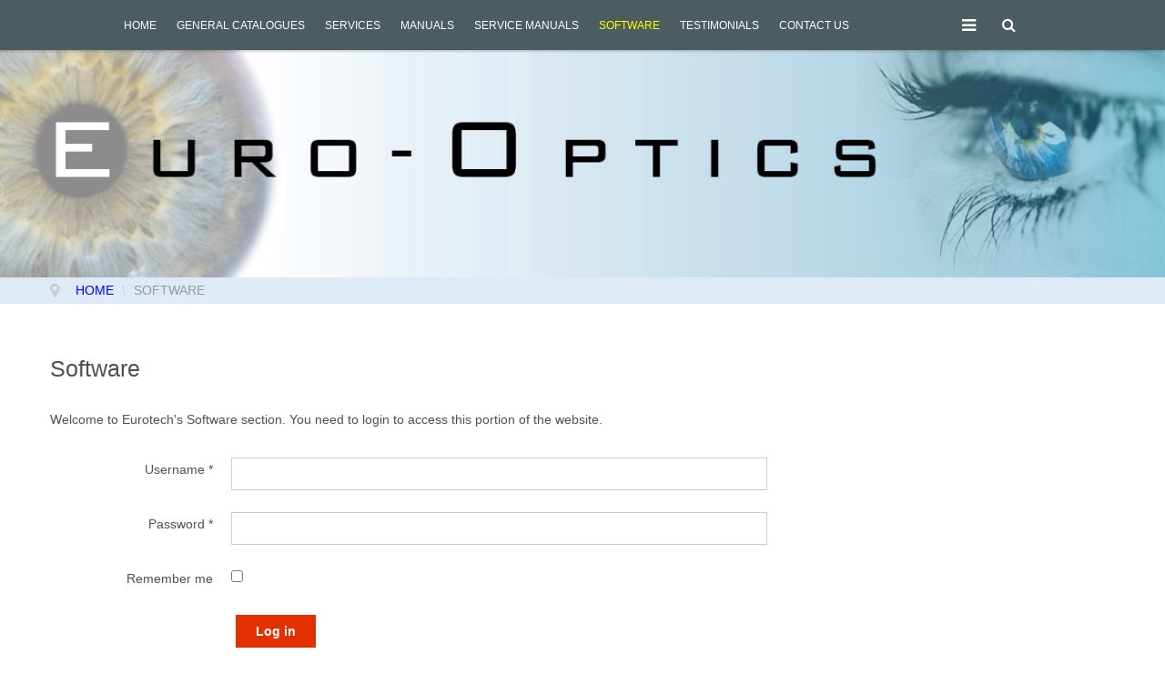

--- FILE ---
content_type: text/html; charset=utf-8
request_url: https://eurotechoptical.com/index.php/software-login
body_size: 23819
content:
<!doctype html>
<html class="no-js" xmlns="http://www.w3.org/1999/xhtml" xml:lang="en-gb" lang="en-gb" dir="ltr" >
<head>
	<meta name="viewport" content="width=device-width, initial-scale=1.0">
	<base href="https://eurotechoptical.com/index.php/software-login" />
	<meta http-equiv="content-type" content="text/html; charset=utf-8" />
	<meta http-equiv="cleartype" content="on" />
	<meta name="keywords" content="Aberrometer,Anaesthethic Machines,Automated Perimeters,Autorefractors &amp; Keratometers,Binocular Loupe,Chairs and Stands,Chart / LCD projectors,Coloposcope,Colour Vision,Stereo Tests,Contact Lenses,Corneal Topographers,COVID-19 Protection,Crosslinking,Cryo,Dry Eye Treatment,Edgers &amp; Accessories,Electric Tables,Manual Tables,Electrophysiology,Exophthalmometer,Eye Shields and Patches,Frame Display,Frame Heater,Fundus Camera,Imaging Accessories,Indirect Ophthalmoscope,Infrared Thermometers,Intraocular Lens,Lab Equipment,Laser Flare,Lasers Argon,Layout Blocker,Lens Testers,Lensmeters,VertometerLow Vision Products,Multi-function,Ocular Measurement Devices,Operation Microscopes,OCT Scan,Operation Tables,Operation Chairs,Ophthalmic Instrument,Ophthalmoscope,Optical Biometer,Oximeter,Optoscope,PD Meters,Phaco Machines,Pharmaceuticals,Phoropters,Polishing &amp; Grooving,Refractive Accessories,Radiuscope,Retinoscopes,Opthalmoscopes,Sanitisers,Steralizers,Spectacle Frames,Slit Lamps,
Specular Microscopes,Surfacing Equipment,Surgical Accessories,Surgical Instruments,Daud Jee,,Inami,Synoptorphore,Synoptiscope,Tonometers,Trial Frames,Trial Sets,Ultrasonic Cleaner,Ultrasound,Vein Detector,Ventilators,Video Laryngoscope,Vitrectomy,Volk Lenses" />
	<meta name="description" content="One of the first companies to introduce serious competition for optical and ophthalmic instruments and equipment, Eurotech supplies its products to the whole of South Africa and also exports throughout Africa and into global markets." />
	<meta name="generator" content="Joomla! - Open Source Content Management" />
	<title>Software</title>
	<link href="/templates/xstore/favicon.ico" rel="shortcut icon" type="image/vnd.microsoft.icon" />
	<link href="/media/jui/css/bootstrap.min.css?0cfe74e7736f14fbdce564e8be59d5c6" rel="stylesheet" type="text/css" />
	<link href="/media/jui/css/bootstrap-responsive.min.css?0cfe74e7736f14fbdce564e8be59d5c6" rel="stylesheet" type="text/css" />
	<link href="/media/jui/css/bootstrap-extended.css?0cfe74e7736f14fbdce564e8be59d5c6" rel="stylesheet" type="text/css" />
	<link href="/templates/xstore/css/template.css" rel="stylesheet" type="text/css" media="all" />
	<link href="/templates/xstore/css/presets/style1.css" rel="stylesheet" type="text/css" media="screen,projection" />
	<link href="//maxcdn.bootstrapcdn.com/font-awesome/4.7.0/css/font-awesome.min.css" rel="stylesheet" type="text/css" media="all" />
	<script type="application/json" class="joomla-script-options new">{"csrf.token":"7afbb5f51e611a62edebbf2f6e62c0c3","system.paths":{"root":"","base":""},"system.keepalive":{"interval":300000,"uri":"\/index.php\/component\/ajax\/?format=json"},"joomla.jtext":{"JLIB_FORM_FIELD_INVALID":"Invalid field:&#160"}}</script>
	<script src="/media/system/js/core.js?0cfe74e7736f14fbdce564e8be59d5c6" type="text/javascript"></script>
	<!--[if lt IE 9]><script src="/media/system/js/polyfill.event.js?0cfe74e7736f14fbdce564e8be59d5c6" type="text/javascript"></script><![endif]-->
	<script src="/media/system/js/keepalive.js?0cfe74e7736f14fbdce564e8be59d5c6" type="text/javascript"></script>
	<script src="/media/jui/js/jquery.min.js?0cfe74e7736f14fbdce564e8be59d5c6" type="text/javascript"></script>
	<script src="/media/jui/js/jquery-noconflict.js?0cfe74e7736f14fbdce564e8be59d5c6" type="text/javascript"></script>
	<script src="/media/jui/js/jquery-migrate.min.js?0cfe74e7736f14fbdce564e8be59d5c6" type="text/javascript"></script>
	<script src="/media/system/js/punycode.js?0cfe74e7736f14fbdce564e8be59d5c6" type="text/javascript"></script>
	<script src="/media/system/js/validate.js?0cfe74e7736f14fbdce564e8be59d5c6" type="text/javascript"></script>
	<!--[if lt IE 9]><script src="/media/system/js/html5fallback.js?0cfe74e7736f14fbdce564e8be59d5c6" type="text/javascript"></script><![endif]-->
	<script src="/media/system/js/mootools-core.js?0cfe74e7736f14fbdce564e8be59d5c6" type="text/javascript"></script>
	<script src="/media/system/js/mootools-more.js?0cfe74e7736f14fbdce564e8be59d5c6" type="text/javascript"></script>
	<script src="/media/jui/js/bootstrap.min.js?0cfe74e7736f14fbdce564e8be59d5c6" type="text/javascript"></script>
	<script src="/templates/xstore/js/jquery-ui.min.js" type="text/javascript"></script>
	<script type="text/javascript">
jQuery(function($){ initTooltips(); $("body").on("subform-row-add", initTooltips); function initTooltips (event, container) { container = container || document;$(container).find(".hasTooltip").tooltip({"html": true,"container": "body"});} });
	</script>

<!--[if lt IE 9]>
<script src="http://html5shiv.googlecode.com/svn/trunk/html5.js"></script>
<script src="/templates/xstore/js/selectivizr-min.js"></script>
<script src="/templates/xstore/js/modernizr.js"></script>
<![endif]-->


<script type="text/javascript">  
(function(){
  var d = document, e = d.documentElement, s = d.createElement('style');
//  if (e.style.MozTransform === ''){ // gecko 1.9.1 inference
    s.textContent = 'body{visibility:hidden} .site-loading{visibility:visible !important;}';
    var r = document.getElementsByTagName('script')[0];
    r.parentNode.insertBefore(s, r);
    function f(){ s.parentNode && s.parentNode.removeChild(s); }
    addEventListener('load',f,false);
    setTimeout(f,3000);
//  }
})();
 </script>
 
 
 <script type="text/javascript" src="/templates/xstore/js/jquery.selectric.js"></script>
 <script type="text/javascript">
jQuery(function(){
 jQuery('select#limit').selectric();
});
 </script>
 
 
 <!--[if IE 6]> <link rel="stylesheet" type="text/css" href="/templates/xstore/css/ie6.css" media="screen" /> <![endif]-->
<!--[if IE 7]> <link rel="stylesheet" type="text/css" href="/templates/xstore/css/ie.css" media="screen" /> <![endif]-->

			<script type="text/javascript">
	jQuery(document).ready(function() {
		jQuery("#searchOpenButton" ).click(function() {
		  jQuery( "#searchpanel" ).toggle( "fast" );
		});
	});
	jQuery(function() {                      
		jQuery("#searchOpenButton").click(function() { 
			jQuery('#cart-panel2').attr('style','display:none');
			jQuery('#LoginForm').attr('style','display:none');
		});
	});
	</script>
		
	<script type="text/javascript">
	jQuery(function() {                      
		jQuery("#cartpanel").click(function() { 
			jQuery('#LoginForm').attr('style','display:none');
			jQuery('#searchpanel').attr('style','display:none');
		});
	});
	</script>
	
	<script type="text/javascript">
	jQuery(document).ready(function() {
		jQuery("#megamenu-handler.megamenu-handler-toggler" ).hover(function() {
		  jQuery( "#megamenuPanel" ).stop().toggle( "fast" );
		});
	});
	</script>
	
		
		
		
		
		<script type="text/javascript">
	jQuery(document).ready(function() {
		jQuery(".open-off-canvas" ).click(function() {
		  jQuery( "#offcanvas").toggleClass("off-canvas-visible", 'fast');
		  jQuery(".body-innerwrapper").toggleClass("body-innerwrapper-canvas", 'fast');
		  jQuery("body").toggleClass("body-offcanvas", 'fast');
		  jQuery(".offcanvas-cover").toggleClass("cover-visible", 'fast');
		});
		
		jQuery("#offcanvasclose").click(function() {
		  jQuery( "#offcanvas" ).toggleClass("off-canvas-visible", 'fast');
		  jQuery(".body-innerwrapper").toggleClass("body-innerwrapper-canvas", 'fast');
		  jQuery("body").toggleClass("body-offcanvas", 'fast');
		  jQuery(".offcanvas-cover").toggleClass("cover-visible", 'fast');
		});
		
		jQuery(".offcanvas-cover").click(function() {
		  jQuery( "#offcanvas" ).toggleClass("off-canvas-visible", 'fast');
		  jQuery(".body-innerwrapper").toggleClass("body-innerwrapper-canvas", 'fast');
		  jQuery("body").toggleClass("body-offcanvas", 'fast');
		  jQuery(".offcanvas-cover").toggleClass("cover-visible", 'fast');
		});

	});	
	</script>
	
	<script type="text/javascript">
		function toggle_visibility(id) {
		var e = document.getElementById(id);
		if(e.style.display == 'block')
		e.style.display = 'none';
		else
		e.style.display = 'block';
		}
	</script>
	
		
	<script type="text/javascript">	
	jQuery(window).on("scroll touchmove", function () {
		jQuery('header#top-handler').toggleClass('dark', jQuery(document).scrollTop() > 1);		jQuery('.jump-to-top').toggleClass('visible', jQuery(document).scrollTop() > jQuery(window).height() / 4);
	});
	</script>
	
	
	
	<style type="text/css">

	.button,button,a.button,.btn, #com-form-login-remember input.default, a.product-details,input.addtocart-button,a.ask-a-question,.highlight-button,.vm-button-correct, span.quantity-controls input.quantity-plus,span.quantity-controls input.quantity-minus,a.details {
	font-size: 14px;}
	
	
	body, input, button, select, textarea {
	font-size: 14px;
	font-weight: 300;
	font-family: Arial, Helvetica, sans-serif;	
	}
		
	header#top-handler{
		position: fixed;
		top: 0px;
	}
	
	header#top-handler.fixed.tiny #top {
		margin-top: -40px;
	}
	
	@media (max-width:979px){
		#mega-menu {
			top: 40px;
		}
	}
	
	@media (max-width:767px){
		.responsive-menu ul#nav.menu-nav {
			top: 40px;
		}
		#mega-menu {
			top: 100px;
		}
	}
	
	.tabs-nav-handler {
		background-image: url();
	}	
	
	
	
	#site-name-handler,#sn-position,.snc-handler, #st-navigation{height:40px; }
	#site-name-handler{width:115px;}
	#st-navigation {margin-left:115px;}
	
			.body-innerwrapper{ }
		
	#sn-position .h1{left:0px;top:0px;color:#000000;font-size:0px;}
	#sn-position .h1 a {color:#000000;}
	#sn-position .h2 {left:154px;top:51px;color:#ffffff;font-size:10px;line-height:10px;}
	#top-header-handler{margin-top:-2px;}
	
	#megamenu-handler #mega-menu.menu-nav>li:hover>ul, #megamenu-handler #mega-menu.menu-nav>li.sfHover>ul{
		top: 0px;
	}
	
	#vmCartModule div.panel1 {
		top: 40px;
	}
	
	#cl-handler {
		height: 40px;
	}
	
	h3#megamenuToggle {
		line-height: 40px;
		height: 40px;
	}
	
	.menu-nav li:hover ul, .menu-nav li.sfHover ul {
		top: 30px;
	}

	.eupopup-container { background-color: rgba(51,51,51,0.9); }
	.eupopup-head, .eupopup-closebutton:hover { color: #ffffff !important; }
	.eupopup-body, .eupopup-closebutton { color: #d1d1d1; }
	.eupopup-button_1, .eupopup-button_2, .eupopup-button_1:hover, .eupopup-button_2:hover { color: #5dbede !important; }
	
												
	
		
	
		

	ul.columns-2 {width: 360px !important;}
	ul.columns-3 {width: 500px !important;}
	ul.columns-4 {width: 660px !important;}
	ul.columns-5 {width: 860px !important;}

	
		
</style>
	
	
</head>
<body>

		<div class="site-loading"></div>
	
<div class="body-innerwrapper">

	<div class="global-container">
		<header id="top-handler" class="fixed ">
			<div class="container-fluid">
									<div class="inner-handler">
						<div id="top">
							<div class="container-lr">
								<div class="row-fluid">
									<div id="site-name-handler">
										<div id="sn-position">
											<div class="snc-handler">
																																				<div class="h1"></div>
																																															</div>
																						<div class="h2"></div>
																					</div>
									</div>
									<div id="st-navigation">
																			
										<div class="row-fluid">
																						<div id="cl-handler">
																								
											</div>
																																	<nav id="menu">
											
																								
												<div class="main-menu-handler">
																										<div class="responsive-menu">
<ul class="menu-nav" id="nav">
<li class="item-101"><a href="/index.php" ><span class="link-no-image">Home</span></a>
</li><li class="item-130"><a href="/index.php/general-catalogues" ><span class="link-no-image">General Catalogues</span></a>
</li><li class="item-129"><a href="/index.php/services" ><span class="link-no-image">Services</span></a>
</li><li class="item-254"><a href="/index.php/manuals-login" ><span class="link-no-image">Manuals</span></a>
</li><li class="item-255"><a href="/index.php/service-manuals-login" ><span class="link-no-image">Service Manuals</span></a>
</li><li class="item-256 current active"><a href="/index.php/software-login" ><span class="link-no-image">Software</span></a>
</li><li class="item-102"><a href="/index.php/testimonials" ><span class="link-no-image">Testimonials</span></a>
</li><li class="item-106"><a href="/index.php/contact-us" ><span class="link-no-image">Contact Us</span></a>
</li></ul>


</div>
																										
																										<div id="search-position-handler"><div id="search-position">
																												<div id="searchOpenButton"><i class="fa fa-search"></i></div>
														<div id="searchpanel">
															<!--BEGIN Search Box -->
<form action="/index.php/categories/results,1-24?search=true" method="get">
<div class="search">
	<input name="keyword" id="mod_virtuemart_search" maxlength="20" placeholder="Search" class="inputbox" type="text" size="20" /><input type="submit" value="Search" class="button" onclick="this.form.keyword.focus();"/></div>
		<input type="hidden" name="limitstart" value="0" />
		<input type="hidden" name="option" value="com_virtuemart" />
		<input type="hidden" name="view" value="category" />
		<input type="hidden" name="virtuemart_category_id" value="0"/>

	  </form>

<!-- End Search Box -->
														</div>
													</div></div>
																																							
																										<a href="JavaScript:;" class="open-off-canvas"><i class="fa fa-bars"></i></a>
																									
												</div>
												
											</nav>
																					</div>


									</div>
								</div>
							</div>
						</div>

					</div>
							</div>
		</header>
	
					<section id="slideshow-handler-bg">
				<div class="container-fluid">
					<div class="slideshow-handler-overlayer" >
						<div class="row-fluid">
				
																					<div id="top-handler-holder">
									<div class="moduletable" >
						<div class="module-content-handler">
										<div class="module-content">
<div class="custom"  >
	<p><img src="/images/banners/banner.jpg" width="100%" /></p></div>
</div>
			</div>
								</div>
	
							</div>
													</div>
					</div>
				</div>					
			</section>
		
				<div class="container-fluid">
			<div id="breadcrumb-line" >
								<div class="container"><div class="inner-sep">
					<div class="row-fluid  ">
								<div class="moduletable" >
						<div class="module-content-handler">
										<div class="module-content"><div aria-label="Breadcrumbs" role="navigation">
	<ul itemscope itemtype="https://schema.org/BreadcrumbList" class="breadcrumb">
					<li class="active">
				<span class="divider icon-location"></span>
			</li>
		
						<li itemprop="itemListElement" itemscope itemtype="https://schema.org/ListItem">
											<a itemprop="item" href="/index.php" class="pathway"><span itemprop="name">Home</span></a>
					
											<span class="divider">
							\						</span>
										<meta itemprop="position" content="1">
				</li>
							<li itemprop="itemListElement" itemscope itemtype="https://schema.org/ListItem" class="active">
					<span itemprop="name">
						Software					</span>
					<meta itemprop="position" content="2">
				</li>
				</ul>
</div>
</div>
			</div>
								</div>
	
					</div>
				</div></div>			</div>
		</div>
			
		
				
			
		
		
		<div class="container-fluid">
			<section id="story-content">
				<div class="container" id="content-handler"><div class="inner-sep">
					<div id="main-content-handler">
						<div class="row-fluid">
														<div class="span12 rs-cc">
																
								<div class="tmp-content-area">
																		<div class="login">
			<div class="page-header">
			<h2 style="padding: 24px 0 0 0;">
				Software			</h2>
		</div>
				<div class="login-description">
				Welcome to Eurotech's Software section. You need to login to access this portion of the website.					</div>
		<form action="/index.php/software-login?task=user.login" method="post" class="form-validate form-horizontal well">
		<fieldset>
			
<div class="control-group">
			<div class="control-label">
			<label id="username-lbl" for="username" class="required">
	Username<span class="star">&#160;*</span></label>
					</div>
		<div class="controls">
		<input type="text" name="username" id="username"  value="" class="validate-username required" size="25"       required aria-required="true"   autofocus    />
	</div>
</div>

<div class="control-group">
			<div class="control-label">
			<label id="password-lbl" for="password" class="required">
	Password<span class="star">&#160;*</span></label>
					</div>
		<div class="controls">
		<input type="password" name="password" id="password" value=""   class="validate-password required"   size="25" maxlength="99" required aria-required="true"  />	</div>
</div>
										<div class="control-group">
					<div class="control-label">
						<label for="remember">
							Remember me						</label>
					</div>
					<div class="controls">
						<input id="remember" type="checkbox" name="remember" class="inputbox" value="yes" />
					</div>
				</div>
						<div class="control-group">
				<div class="controls">
					<button type="submit" class="btn btn-primary">
						Log in					</button>
				</div>
			</div>
						<input type="hidden" name="return" value="MjUz" />
			<input type="hidden" name="7afbb5f51e611a62edebbf2f6e62c0c3" value="1" />		</fieldset>
	</form>
</div>
								</div>
																
							</div>
													</div>
					</div>
				</div></div>			</section>
		</div>

				<div class="container-fluid">
			<section id="bottom-long" >
								<div class="inner-sep">
					<div class="row-fluid  ">
						<div class="tf-module">		<div class="moduletable" >
						<div class="module-content-handler">
										<div class="module-content">
<div class="custom"  >
	<p><img title="Home of Great Optical Brands" src="/images/banners/footer_bg_2022.jpg" alt="Home of Great Optical Brands" width="100%" /></p></div>
</div>
			</div>
								</div>
	</div>
					</div>
				</div>			</section>
		</div>
			

				
		
				<div class="container-fluid">
			<section id="bot-modules" >
								<div class="container"><div class="inner-sep">
					<div class="row-fluid   ">
						<div class="tf-module span4" style="">		<div class="moduletable" >
						<div class="module-content-handler">
										<div class="module-content">
<div class="custom"  >
	<p><strong>INFORMATION</strong></p>
<ul>
<li><a href="/index.php/general-catalogues">General Catalogues</a></li>
<li><a href="/index.php/services">Services</a></li>
<li><a href="/index.php/testimonials">Testimonials</a></li>
</ul></div>
</div>
			</div>
								</div>
	</div>												<div class="tf-module span4" style="">		<div class="moduletable" >
						<div class="module-content-handler">
										<div class="module-content">
<div class="custom"  >
	<p><strong>CUSTOMER SERVICE</strong></p>
<ul>
<li><a href="/index.php/contact-us">Contact Us</a></li>
<li>Site Map</li>
</ul></div>
</div>
			</div>
								</div>
	</div>												<div class="tf-module span4" style="">		<div class="moduletable" >
						<div class="module-content-handler">
										<div class="module-content">
<div class="custom"  >
	<p><strong>CONTACT</strong></p>
<ul>
<li>Ahmed:   082 414 1472 <br /> Faisal:     079 242 2817</li>
<li><a href="mailto:sales@eurotechoptical.com">sales@eurotechoptical.com</a></li>
</ul>
<!--
082 414 1472 / 084 402 9936 / 082 793 0066
--></div>
</div>
			</div>
								</div>
	</div>											</div>
				</div></div>			</section>
		</div>
				
				

		
				<div class="container-fluid">
			<section id="bottom-long-3" >
								<div class="container"><div class="inner-sep">
					<div class="row-fluid  ">
						<div class="tf-module">		<div class="moduletable" >
						<div class="module-content-handler">
										<div class="module-content">
<div class="custom"  >
	<p style="text-align: center;"><span style="font-size: 8pt;">Please note the items and model numbers on the website might change due to the improvement of the products. </span><br /><span style="font-size: 8pt;"> Model numbers can change to the new model numbers.</span></p></div>
</div>
			</div>
								</div>
	</div>
					</div>
				</div></div>			</section>
		</div>
			
		
		<div class="footer-holder">
			<div class="footer-content-handler">
								
				
								<div class="container-fluid">		
					<footer id="footer" >
												<div class="container"><div class="inner-sep">
							<div id="footer-line" class="row-fluid  ">
																<div class="row-fluid  "><div class="span12 tf-module">
<div class="custom"  >
	<div style="float: left; margin: 10px 0px;"><a style="margin: 0px 25px 0px 0px;" href="/index.php/privacy-policy"> Privacy Policy </a> <a style="margin: 0px 0px 0px 25px;" href="/index.php/terms-and-conditions"> Terms of Use </a></div>
<div style="float: right; margin: 10px 0px;">Eurotech © 2021</div></div>
</div></div>							</div>
						</div></div>					</footer>
				</div>
							</div>
			
		</div>
		
	</div>
	
		<div class="offcanvas-cover"></div>
	</div>
	
<div id="offcanvas" class="off-canvas">
<span id="offcanvasclose" class="offcanvas-close">&times;</span>
<div id="offcanvas-handler">
		<div class="moduletable" >
						<div class="module-content-handler">
											<h3><span class="h-cl">Off Canvas Menu</span>
				</h3>
							<div class="module-content">
<ul class="menu">
<li class="item-101"><a href="/index.php" ><span class="link-no-image">Home</span></a>
</li><li class="item-130"><a href="/index.php/general-catalogues" ><span class="link-no-image">General Catalogues</span></a>
</li><li class="item-129"><a href="/index.php/services" ><span class="link-no-image">Services</span></a>
</li><li class="item-254"><a href="/index.php/manuals-login" ><span class="link-no-image">Manuals</span></a>
</li><li class="item-255"><a href="/index.php/service-manuals-login" ><span class="link-no-image">Service Manuals</span></a>
</li><li class="item-256 current active"><a href="/index.php/software-login" ><span class="link-no-image">Software</span></a>
</li><li class="item-102"><a href="/index.php/testimonials" ><span class="link-no-image">Testimonials</span></a>
</li><li class="item-106"><a href="/index.php/contact-us" ><span class="link-no-image">Contact Us</span></a>
</li></ul>


</div>
			</div>
								</div>
	
</div>
</div>





<script src="/templates/xstore/js/scrollReveal.min.js"></script>
<script type="text/javascript">
(function(jQuery) {
'use strict';
window.sr= new scrollReveal({
reset: false,
vFactor:.01,
move: '0px',
mobile: true
});
})();
</script>



<script src="/templates/xstore/js/jquery.stellar.min.js"></script>
<script src="/templates/xstore/js/iscroll.js"></script>
<script type="text/javascript">
jQuery(window).on("load resize ready",function(){

      jQuery.stellar({
        horizontalScrolling: false,
		parallaxBackgrounds: true,
		positionProperty: 'transform',
		verticalOffset: 0,
		responsive: true,
		hideDistantElements: false
      });
	  
});

</script>
</body>
</html>

--- FILE ---
content_type: text/css
request_url: https://eurotechoptical.com/templates/xstore/css/presets/style1.css
body_size: 15185
content:
body, .chas-bg .tmp-content-area, #intro-panel,
.action-handler .addtocart-area form.product .custom-fields-panel .close-advanced-fields, .tabs-handler, .item-slider .owl-carousel .itemC {
	background-color: #ffffff;
	color: #505050;
}
#main-content-handler ul#mega-menu > li > a, .sl-item-title a {
	color: #505050 !important;
}

.off-canvas {
	background-color: #ffffff;
	color: #363636;
}

ul.menucanvas ul {
    background-color: rgba(0,0,0,0.02);
}

ul.menucanvas a {
    color: #e23000;
}

ul.menucanvas li {
    border-bottom: 1px solid rgba(0,0,0,0.05);
}

dt.tabs.open, .latest-view .spacer, .topten-view .spacer, .recent-view .spacer, .featured-view .spacer, .browse-view .spacer,
.moduletable_products.quick .spacer .pr-img-handler a,
div.spacer, li.spacer, .product-details-image-handler, .zoomWindow, .owl-theme .owl-controls .owl-buttons div, .slick-prev, .slick-next, .slick-prev:hover, .slick-next:hover {
	background-color: #ffffff !important;
}

.spacer .addtocart-bar, .spacer span.quantity-box, .spacer .addtocart-bar span.quantity-controls.js-recalculate, 
.owl-theme .owl-controls .owl-buttons div, .slick-prev, .slick-next, .slick-prev:hover, .slick-next:hover, #vmCartModule div.panel1 .total  {
	border-color: #d6d6d6;
}

.row-fluid .spacer .popout-price-buttons-handler .show-advanced-fields,
span.quantity-box, .addtocart-bar span.quantity-controls.js-recalculate {
	background-color: #ffffff;
	color: #363636;
}

.custom-color1{color:#e23000 !important;}
.custom-color2{color:#ffdb6f !important;}
.custom-color3{color:#ff916f !important;}
.custom-color4{color:#ffffff !important;}

.custom-background1{background-color:#5998d4 !important;}
.custom-background2{background-color:#b3bcbe !important;}
.custom-background3{background-color:#b5608c !important;}
.custom-background4{background-color:#98ba4e !important;}

header#top-handler .container,
header#top-handler .container-fluid {
	//background: rgba(255,255,255,0.95);
  background-color: #4C5D62;
}

header#top-handler.dark {
	//background: rgba(255,255,255,0.99);
  background-color: #4C5D62;
}

@media (max-width:979px) {
	#top-handler.fixed {
		background: rgba(255,255,255,0.98);
	}
}

#site-name-handler {
	//background: rgba(255,255,255,0.06);
}

#search-position #searchpanel input.inputbox, #search-position .search {
	color: #363636;
	background-color: #f9f9f9;
}

#cl-handler .selectric p.label, .log-panel li a, #searchOpenButton, .open-off-canvas, .open-off-canvas:hover {
	//color: #404040;
  color: #ffffff;
}

#cl-handler {
	//background-color: #e23000;
}

a#cartpanel {
	color: #ffffff;
}

.jump-to-top a {
	background-color: #e23000;
	color: #ffffff;
}
.jump-to-top a:hover {
	background-color: #fc4a19;
	color: #ffffff;
}

a,a:hover, .moduletable_menu ul.menu li ul li a:hover {
  //color: #e23000;
  //color: #ffffff;
  color: #0030e2;
}

.moduletable_menu.icon.vertical .menu-nav>li>a:hover {
	color: #e23000 !important;
}

.button, button, a.button, .btn, dt.tabs.closed:hover, dt.tabs.closed:hover h3 a, .closemenu, .vmproduct.product-details .spacer:hover .pr-add, .vmproduct.product-details .spacer:hover .pr-add-bottom, a.product-details, a.ask-a-question, .highlight-button, .vm-button-correct, .cartpanel span.closecart, .vm-pagination ul li a, #LoginForm .btn-group > .dropdown-menu, #LoginForm .btn-group > .dropdown-menu a, a.details, #stickymenuButton, .img_style2 .con_style2 p:before, .product-neighbours a.previous-page:before, .product-neighbours a.next-page:after, input.addtocart-button, .camera_caption .button.b-arrow:after, #com-form-login-remember input.default, #sbox-btn-close:hover:after,
 .activeOrder, .view-as li a, #open-intro-panel, #offcanvasclose, ul.menucanvas li .btn-toggle, .featured-mods, .productdetails-view .spacer-buy-area input.addtocart-button {
	color: #ffffff !important;
	background-color: #e23000 !important;
}
div.activeOrder a {
	color: #ffffff !important;
}
.camera_caption_bg a.button {
	color: #ffffff !important;
}

.button:hover, button:hover, a.button:hover, .closemenu:hover, .btn:hover, a.product-details:hover, a.ask-a-question:hover, .highlight-button:hover, .vm-button-correct:hover .cartpanel span.closecart:hover, .vm-pagination ul li a:hover, a.details:hover, #stickymenuButton:hover, input.addtocart-button:hover, .camera_caption .button.b-arrow:hover:after, #com-form-login-remember input.default:hover, .camera_caption_bg a.button:hover, #open-intro-panel:hover, .button.light:hover, .button.light.white:hover, .button.light.black:hover, .activeOrder:hover, .view-as li a:hover, #open-intro-panel:hover, .row-fluid .spacer .popout-price-buttons-handler .show-advanced-fields:hover, #offcanvasclose:hover, ul.menucanvas li .btn-toggle:hover, .productdetails-view .spacer-buy-area input.addtocart-button:hover, .spacer .addtocart-bar span.addtocart-button .addtocart-button:hover {
	color: #ffffff !important;
	background-color: #fc4a19 !important;
}

.spacer .addtocart-bar span.addtocart-button .addtocart-button {
	color: #e23000 !important;
}

.button.light {
	color: #1f1f1f !important;
	background-color: #ffffff !important;
	border-color: #e8e8e8 !important;
}

#LoginForm .modal-header {
	background-color: #ededed;
	color: #666666;
}

.close-lgform-button {
	color: #666666!important;
}

#LoginForm .btn-group > .dropdown-menu a:hover {
	background: #fc4a19 !important;
	color: #ffffff !important;
}

#LoginForm .button:hover .caret, #LoginForm .button .caret {
	border-top-color: #ffffff !important;
}

.pr-add, .pr-add-bottom,.featured-view .spacer h3, .latest-view .spacer h3, .topten-view .spacer h3, .recent-view .spacer h3, .related-products-view .spacer h3, .browse-view .product .spacer h2,.featured-view .spacer .product_s_desc, .latest-view .spacer .product_s_desc, .topten-view .spacer .product_s_desc, .recent-view .spacer .product_s_desc, .related-products-view .spacer .product_s_desc, .browse-view .product .spacer .product_s_desc {
	color: #666666;
}

.browse-top, .browse-top h1, .orderby-displaynumber, .category_description {
	
}

.category-view .row-fluid .category .spacer h2 a .cat-title {
	color: #666666;
}

.moduletable_products .short_des {
	color: #b5b5b5;
}

.moduletable_products.tiles .spacer .action-handler {
	background: rgba(255,255,255,0.95);
}

.action-handler .addtocart-area form.product .custom-fields-panel {
	background-color: #ffffff;
}

.moduletable a, div.panel2 a, .category_description a, .productdetails-view a {
	//color: #e23000;
  color: #0000ff;
}

.camera_wrap .camera_pag .camera_pag_ul li > span {
	background-color: rgba(0,0,0,0.3);
	box-shadow: 0px 0px 0px 2px rgba(255,255,255,1);
}

.camera_wrap .camera_pag .camera_pag_ul li.cameracurrent > span, .camera_wrap .camera_pag .camera_pag_ul li:hover > span {
	background-color: #e23000;
}

.camera_thumbs_cont ul li > img {
	border: 2px solid #ffffff !important;
}

#megamenu-handler ul.menu-nav ul {
	background-color: #ffffff;
}

ul#mega-menu > li > a {
	color: #ffffff;
}

ul#mega-menu > li.active > a, ul#mega-menu > li > a:hover, ul#mega-menu > li.sfHover > a {
	color: #ffffff !important;
	background-color: #e23000;
}

.menu-nav > li > a {
	//color: #404040;
  color: #ffffff;
}

.menu-nav > li.active > a, .menu-nav > li > a:hover, .menu-nav > li.sfHover > a, .menupanel ul.selectnav li a:hover, a.menupanel:hover, a.menupanel, .open-social-links:hover, #menupanel2 {
	//color: #e23000 !important;
  color: #ffff00;
}

.menu-nav > li > a > span small {
	background: #e23000;
	color: #ffffff;
}

.menu-nav > li > a > span small.hot {
	background: #e7aa00;
	color: #ffffff;
}

.menu-nav > li > a > span small.featured {
	background: #d40b0b;
	color: #ffffff;
}

.menu-nav ul li a, .selectric-items li, .orderlist a {
	color: #595959;
}

.menu-nav ul li > a:hover, .menu-nav ul li.sfHover > a, .selectric-items li:hover, .orderlist a:hover {
	color: #ffffff !important;
	background-color: #e23000 !important;
}
#mega-menu [class*="moduletable"] h3 {
	color: #666666;
	border-bottom-color: #d9d9d9;
}

.menu-nav ul li a .sf-sub-indicator {
	border-color: #e23000;
}

.menu-nav ul li a:hover .sf-sub-indicator,
.menu-nav ul li.sfHover > a .sf-sub-indicator  {
	border-color: #ffffff;
}

.menu-nav li ul, .menu-nav li ul li ul, #nav ol, #nav ul, #nav ol ol, #nav ul ul, div.panel1, div.panel2, #tpr-nav #LoginForm, .selectric-items, .li-container {
	background-color: #ffffff !important;
}

thead th, table th, tbody th, tbody td {
	// border: 1px solid #dedede;
}
table.cart-summary tr th{background-color:#dedede;}

.search-results dt.result-title, .moduletable_menu > h3, .moduletable > h3, .category-view h4, .featured-view h4, .latest-view h4, .topten-view h4, .recent-view h4, .blog-featured .item h2 {
	border-bottom: 1px solid #dedede;
}

.productdetails-view h1, .product-short-description, input.quantity-input {
	border-color: #dedede;
}

.zoomimg_floating a {
	background-color: #ffffff;
}

.zoomimg_floating a.active {
	border-color: #e23000;
}

.icons .btn.dropdown-toggle .icon-cog {
	color: #c2c2c2;
}

.icons .dropdown-menu li a {
	color: #c2c2c2;
	background-color: #ffffff !important;
}

.icons .btn.dropdown-toggle .icon-cog:hover, .icons .dropdown-menu li a:hover {
	color: #ffffff !important;
	background-color: #e23000 !important;
}

.product-price, div.PricebillTotal.vm-display.vm-price-value span.PricebillTotal, .product-price-1 {
	color: #e23000;
}

.h-pr-title a {
	color: #696969;
}

.owl-theme .owl-controls .owl-page span, .slick-dots li button {
	color: #696969;
	background-color: #cfcfcf !important;
}

.owl-theme .owl-controls .owl-page.active span,.owl-theme .owl-controls.clickable .owl-page:hover span, .slick-dots li.slick-active button, .slick-dots li:hover button {
	color: #ffffff;
	background-color: #e23000 !important;
}

.moduletable_menu > h3, .moduletable_products > h3, .moduletable > h3, .category-view h4, .featured-view h4, .latest-view h4, .topten-view h4, .recent-view h4 {
	color: #666666;
}

.moduletable_menu ul.menu li a, .latestnews_menu li a, .VMmenu li div a {
	//color: #fc4a19;
  color: #000000;
}
.moduletable_menu ul.menu li a:hover, ul.latestnews_menu li a:hover, .VMmenu li div a:hover {
	//color: #e23000;
  color: #ffffff;
}

.VmArrowdown{
	//background-color: #e23000;
  background-color: #ffffff;
  //border: 2px solid #999999;
}


.moduletable_products .owl-white .owl-theme .owl-controls .owl-page span,
.moduletable_products .owl-white .owl-theme .owl-controls .owl-page.active span {
	background-color: #ffffff !important;
}

.moduletable_products .owl-white .owl-theme .owl-controls .owl-prev,
.moduletable_products .owl-white .owl-theme .owl-controls .owl-next {
	color: #ffffff;
}

.moduletable_products > .module-content-handler > h3:before, .testi-title:before, #bottom-bg h3:before, .moduletable_menu h3:before {
	border-color: #e23000;
}

.moduletable_style2, .moduletable_menu, .moduletable_menu ul > li, .responsive-menu .menu-nav li li {
	border-color: #d6d6d6;
}

.moduletable_style3, .moduletable_style3.color1, .moduletable_style4, .moduletable_style4.color1, .moduletable_style5.color1 {
	background-color: #f3f3f3 !important;
	color: #1f1f1f !important;
}
.moduletable_style4:after, .moduletable_style4.color1:after{
	border-color: #f3f3f3 transparent transparent transparent;
}
.moduletable_style3.color1 a, .moduletable_style4 a, .moduletable_style4.color1 a, .moduletable_style4 h3, .moduletable_style4.color1 h3, .moduletable_style5.color1 a {
	color: #e23000;
}

.moduletable_style3.color2, .moduletable_style4.color2, .moduletable_style4.color2, .moduletable_style5.color2, .quick-contact {
	background-color: #e23000 !important;
	color: #ffffff !important;
}
.moduletable_style4.color2:after{
	border-color: #e23000 transparent transparent transparent;
}
.moduletable_style3.color2 a, .moduletable_style4.color2 a, .moduletable_style4.color2 h3, .moduletable_style5.color2 a, .moduletable_style5.color2 h3, .quick-contact a {
	color: #ffffff;
}
.moduletable_style4 .module-content-handler > h3 .h-cl .ifa-icon {
	background-color: #fc4a19;
	color: #ffffff;
}

.moduletable_style3.color3, .moduletable_style4.color3 {
	background-color: #2d2d2d !important;
	color: #ffffff !important;
}

.moduletable_style5.color3 {
color: #ffffff !important;
background: #111111;
background: -moz-linear-gradient(left, #111111 0%, #303030 50%, #111111 100%);
background: -webkit-linear-gradient(left, #111111 0%,#303030 50%,#111111 100%);
background: linear-gradient(to right, #111111 0%,#303030 50%,#111111 100%);
filter: progid:DXImageTransform.Microsoft.gradient( startColorstr='#111111', endColorstr='#111111',GradientType=1 );
}

.moduletable_style4.color3:after{
	border-color: #2d2d2d transparent transparent transparent;
}
.moduletable_style3.color3 a, .moduletable_style4.color3 a, .moduletable_style4.color3 h3, .moduletable_style5.color3 a, .moduletable_style5.color3 h3  {
	color: #ffffff;
}

.moduletable_style6 .module-content {
	background: #ffffff;
	color: #363636;
}

.person {
	border-color: #ffffff;
}

.moduletable_style6.color1 .tes-identify {
	background-color: #efeff1;
	color: #1f1f1f;
}
.moduletable_style6.color1 .tes-identify a {
	color: #e23000;
}

.moduletable_style6.color2 .tes-identify {
	background-color: #e23000;
	color: #ffffff;
}
.moduletable_style6.color2 .tes-identify a{
	color: #ffffff;
}

.moduletable_style6.color3 .tes-identify {
	background-color: #282a2b;
	color: #9fa4ab;
}
.moduletable_style6.color3 .tes-identify a{
	color: #ffffff;
}

.moduletable_menu .VmOpen ul.menu li a, .moduletable_menu ul.menu li ul li a {
	color: #4d4d4d;
}

.moduletable_menu .VmOpen ul.menu li a:hover, .moduletable_menu ul.menu li ul li a:hover {
	color: #e23000;
}

#tabs-1 .nav-tabs>.active>a, #tabs-1 .nav-tabs>.active>a:hover, #tabs-1 .nav-tabs > li > a:hover {
	color: #e23000 !important;
}

#tabs-1 .nav-tabs > li > a {
	color: #363636 !important;
}

#header-left-panel, #hl-open {
	background-color: #17a1e5;
	color: #ffffff !important;
}

#header-left-panel h3, #header-left-panel a {
	color: #ffffff !important;
}

#header-left-panel .button {
	color: #ffffff;
	border-color: #ffffff;
}

#header-left-panel .button:hover {
	background-color: #ffffff !important;
	color: #17a1e5 !important;
	border-color: #ffffff;
}

#header-right-panel, #hr-open {
	background-color: #c02727;
	color: #ffffff !important;
}

#header-right-panel h3, #header-right-panel a {
	color: #ffffff !important;
}

#header-right-panel .button:hover {
	background-color: #ffffff !important;
	color: #c02727 !important;
}

#footer, #bottom-bg, .footer-holder {
	background-color: #222931;
}

#bottom-bg, #bottom-bg h3, #bottom-bg a, #footer, #footer a, #footer a:hover, .social-label {
	color: #a9abad;
}



#bottom-bg {
	padding: 10px 0px !important;
}

#bottom-bg .moduletable {
	margin-bottom: 0px !important;
}



#social-links li a {
	color: #a9abad;
}



#bot-modules .container {
    padding: 0px 0px 0px 0px;
}

#bot-modules .moduletable {
    margin-bottom: 0px;
}

#bottom-long-3 {
    background-color: #e7f2fd;
}

#bottom-long-3 .container {
    padding: 0px 0px 0px 0px;
}

#bottom-long-3 .moduletable {
    margin-bottom: 0px;
}



thead th, table th, tbody th, tbody td {
    border: 0px!important;
}